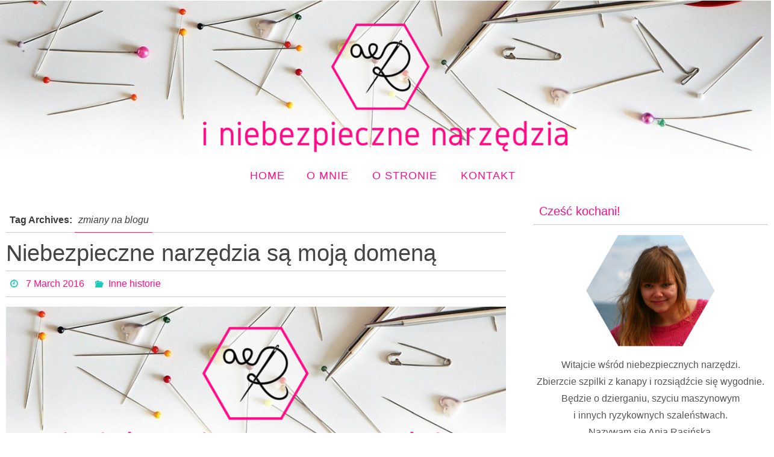

--- FILE ---
content_type: text/html; charset=UTF-8
request_url: http://niebezpiecznenarzedzia.pl/tag/zmiany-na-blogu/
body_size: 14227
content:
<!DOCTYPE html>
<html lang="en-US">
<head>
<meta name="viewport" content="width=device-width, user-scalable=no, initial-scale=1.0, minimum-scale=1.0, maximum-scale=1.0">
<meta http-equiv="Content-Type" content="text/html; charset=UTF-8" />
<link rel="profile" href="http://gmpg.org/xfn/11" />
<link rel="pingback" href="http://niebezpiecznenarzedzia.pl/xmlrpc.php" />
<link rel="shortcut icon" href="http://niebezpiecznenarzedzia.pl/wp-content/uploads/2016/02/aeR-blog-favi.png" /><link rel="apple-touch-icon" href="http://niebezpiecznenarzedzia.pl/wp-content/uploads/2016/02/aeR-blog-favi.png" /><title>zmiany na blogu &#8211; aeR i niebezpieczne narzędzia</title>
<link rel='dns-prefetch' href='//s0.wp.com' />
<link rel='dns-prefetch' href='//secure.gravatar.com' />
<link rel='dns-prefetch' href='//s.w.org' />
<link rel="alternate" type="application/rss+xml" title="aeR i niebezpieczne narzędzia &raquo; Feed" href="http://niebezpiecznenarzedzia.pl/feed/" />
<link rel="alternate" type="application/rss+xml" title="aeR i niebezpieczne narzędzia &raquo; Comments Feed" href="http://niebezpiecznenarzedzia.pl/comments/feed/" />
<link rel="alternate" type="application/rss+xml" title="aeR i niebezpieczne narzędzia &raquo; zmiany na blogu Tag Feed" href="http://niebezpiecznenarzedzia.pl/tag/zmiany-na-blogu/feed/" />
<!-- This site uses the Google Analytics by MonsterInsights plugin v7.10.0 - Using Analytics tracking - https://www.monsterinsights.com/ -->
<!-- Note: MonsterInsights is not currently configured on this site. The site owner needs to authenticate with Google Analytics in the MonsterInsights settings panel. -->
<!-- No UA code set -->
<!-- / Google Analytics by MonsterInsights -->
		<script type="text/javascript">
			window._wpemojiSettings = {"baseUrl":"https:\/\/s.w.org\/images\/core\/emoji\/11.2.0\/72x72\/","ext":".png","svgUrl":"https:\/\/s.w.org\/images\/core\/emoji\/11.2.0\/svg\/","svgExt":".svg","source":{"concatemoji":"http:\/\/niebezpiecznenarzedzia.pl\/wp-includes\/js\/wp-emoji-release.min.js?ver=5.1.21"}};
			!function(e,a,t){var n,r,o,i=a.createElement("canvas"),p=i.getContext&&i.getContext("2d");function s(e,t){var a=String.fromCharCode;p.clearRect(0,0,i.width,i.height),p.fillText(a.apply(this,e),0,0);e=i.toDataURL();return p.clearRect(0,0,i.width,i.height),p.fillText(a.apply(this,t),0,0),e===i.toDataURL()}function c(e){var t=a.createElement("script");t.src=e,t.defer=t.type="text/javascript",a.getElementsByTagName("head")[0].appendChild(t)}for(o=Array("flag","emoji"),t.supports={everything:!0,everythingExceptFlag:!0},r=0;r<o.length;r++)t.supports[o[r]]=function(e){if(!p||!p.fillText)return!1;switch(p.textBaseline="top",p.font="600 32px Arial",e){case"flag":return s([55356,56826,55356,56819],[55356,56826,8203,55356,56819])?!1:!s([55356,57332,56128,56423,56128,56418,56128,56421,56128,56430,56128,56423,56128,56447],[55356,57332,8203,56128,56423,8203,56128,56418,8203,56128,56421,8203,56128,56430,8203,56128,56423,8203,56128,56447]);case"emoji":return!s([55358,56760,9792,65039],[55358,56760,8203,9792,65039])}return!1}(o[r]),t.supports.everything=t.supports.everything&&t.supports[o[r]],"flag"!==o[r]&&(t.supports.everythingExceptFlag=t.supports.everythingExceptFlag&&t.supports[o[r]]);t.supports.everythingExceptFlag=t.supports.everythingExceptFlag&&!t.supports.flag,t.DOMReady=!1,t.readyCallback=function(){t.DOMReady=!0},t.supports.everything||(n=function(){t.readyCallback()},a.addEventListener?(a.addEventListener("DOMContentLoaded",n,!1),e.addEventListener("load",n,!1)):(e.attachEvent("onload",n),a.attachEvent("onreadystatechange",function(){"complete"===a.readyState&&t.readyCallback()})),(n=t.source||{}).concatemoji?c(n.concatemoji):n.wpemoji&&n.twemoji&&(c(n.twemoji),c(n.wpemoji)))}(window,document,window._wpemojiSettings);
		</script>
		<style type="text/css">
img.wp-smiley,
img.emoji {
	display: inline !important;
	border: none !important;
	box-shadow: none !important;
	height: 1em !important;
	width: 1em !important;
	margin: 0 .07em !important;
	vertical-align: -0.1em !important;
	background: none !important;
	padding: 0 !important;
}
</style>
	<link rel='stylesheet' id='wp-block-library-css'  href='http://niebezpiecznenarzedzia.pl/wp-includes/css/dist/block-library/style.min.css?ver=5.1.21' type='text/css' media='all' />
<link rel='stylesheet' id='nirvanas-fonts-css'  href='http://niebezpiecznenarzedzia.pl/wp-content/themes/nirvana/fonts/fontfaces.css?ver=1.2.3' type='text/css' media='all' />
<link rel='stylesheet' id='nirvanas-css'  href='http://niebezpiecznenarzedzia.pl/wp-content/themes/nirvana/style.css?ver=1.2.3' type='text/css' media='all' />
<link rel='stylesheet' id='jetpack_css-css'  href='http://niebezpiecznenarzedzia.pl/wp-content/plugins/jetpack/css/jetpack.css?ver=7.1.5' type='text/css' media='all' />
<script type='text/javascript' src='http://niebezpiecznenarzedzia.pl/wp-includes/js/jquery/jquery.js?ver=1.12.4'></script>
<script type='text/javascript' src='http://niebezpiecznenarzedzia.pl/wp-includes/js/jquery/jquery-migrate.min.js?ver=1.4.1'></script>
<link rel='https://api.w.org/' href='http://niebezpiecznenarzedzia.pl/wp-json/' />
<link rel="EditURI" type="application/rsd+xml" title="RSD" href="http://niebezpiecznenarzedzia.pl/xmlrpc.php?rsd" />
<link rel="wlwmanifest" type="application/wlwmanifest+xml" href="http://niebezpiecznenarzedzia.pl/wp-includes/wlwmanifest.xml" /> 
<meta name="generator" content="WordPress 5.1.21" />

<link rel='dns-prefetch' href='//v0.wordpress.com'/>
<link rel='dns-prefetch' href='//jetpack.wordpress.com'/>
<link rel='dns-prefetch' href='//s0.wp.com'/>
<link rel='dns-prefetch' href='//s1.wp.com'/>
<link rel='dns-prefetch' href='//s2.wp.com'/>
<link rel='dns-prefetch' href='//public-api.wordpress.com'/>
<link rel='dns-prefetch' href='//0.gravatar.com'/>
<link rel='dns-prefetch' href='//1.gravatar.com'/>
<link rel='dns-prefetch' href='//2.gravatar.com'/>
<style type='text/css'>img#wpstats{display:none}</style><style type="text/css">.broken_link, a.broken_link {
	text-decoration: line-through;
}</style><style type="text/css"> #header-container { width: 1300px;} #header-container, #access >.menu, #forbottom, #colophon, #footer-widget-area, #topbar-inner, .ppbox, #pp-afterslider #container, #breadcrumbs-box { max-width: 1300px; } #container.one-column { } #container.two-columns-right #secondary { width:400px; float:right; } #container.two-columns-right #content { width:810px; float:left; } /*fallback*/ #container.two-columns-right #content { width:calc(100% - 430px); float:left; } #container.two-columns-left #primary { width:400px; float:left; } #container.two-columns-left #content { width:810px; float:right; } /*fallback*/ #container.two-columns-left #content { width:-moz-calc(100% - 430px); float:right; width:-webkit-calc(100% - 430px); width:calc(100% - 430px); } #container.three-columns-right .sidey { width:200px; float:left; } #container.three-columns-right #primary { margin-left:30px; margin-right:30px; } #container.three-columns-right #content { width:780px; float:left; } /*fallback*/ #container.three-columns-right #content { width:-moz-calc(100% - 460px); float:left; width:-webkit-calc(100% - 460px); width:calc(100% - 460px);} #container.three-columns-left .sidey { width:200px; float:left; } #container.three-columns-left #secondary {margin-left:30px; margin-right:30px; } #container.three-columns-left #content { width:780px; float:right;} /*fallback*/ #container.three-columns-left #content { width:-moz-calc(100% - 460px); float:right; width:-webkit-calc(100% - 460px); width:calc(100% - 460px); } #container.three-columns-sided .sidey { width:200px; float:left; } #container.three-columns-sided #secondary { float:right; } #container.three-columns-sided #content { width:780px; float:right; /*fallback*/ width:-moz-calc(100% - 460px); float:right; width:-webkit-calc(100% - 460px); float:right; width:calc(100% - 460px); float:right; margin: 0 230px 0 -1240px; } body { font-family: Calibri, Arian, sans-serif; } #content h1.entry-title a, #content h2.entry-title a, #content h1.entry-title , #content h2.entry-title { font-family: inherit; } .widget-title, .widget-title a { line-height: normal; font-family: inherit; } .widget-container, .widget-container a { font-family: inherit; } .entry-content h1, .entry-content h2, .entry-content h3, .entry-content h4, .entry-content h5, .entry-content h6, #comments #reply-title, .nivo-caption h2, #front-text1 h1, #front-text2 h1, h3.column-header-image { font-family: inherit; } #site-title span a { font-family: inherit; } #access ul li a, #access ul li a span { font-family: inherit; } body { color: #3A3B3D; background-color: #FFFFFF } a { color: #ff0c88; } a:hover,.entry-meta span a:hover, .comments-link a:hover, body.coldisplay2 #front-columns a:active { color: #1EC8BB; } a:active {background-color:#CCCCCC; color:#FFFFFF; } .entry-meta a:hover, .widget-container a:hover, .footer2 a:hover { border-bottom-color: #CCCCCC; } .sticky h2.entry-title a {background-color:#ff0c88; color:#FFFFFF;} #header { background-color: ; } #site-title span a { color:#1EC8BB; } #site-description { color:#666666; } .socials a:hover .socials-hover { background-color: #1EC8BB; } .socials-hover { background-color: #ADBF2D; } /* Main menu top level */ #access a, #nav-toggle span { color: #ff0c88; } #access, #nav-toggle, #access ul li {background-color: #ffff; } #access > .menu > ul > li > a > span { } #access ul li:hover {background-color: #1EC8BB; color:#FFFFFF; } #access ul > li.current_page_item , #access ul > li.current-menu-item , #access ul > li.current_page_ancestor , #access ul > li.current-menu-ancestor { background-color: ; } /* Main menu Submenus */ #access ul ul li, #access ul ul { background-color:#1EC8BB; } #access ul ul li a {color:#FFFFFF} #access ul ul li:hover {background:#2cd6c9} #breadcrumbs {background:#f5f5f5} #access ul ul li.current_page_item, #access ul ul li.current-menu-item, #access ul ul li.current_page_ancestor , #access ul ul li.current-menu-ancestor { background-color:#2cd6c9; } #topbar { background-color: #FFFFFF;border-bottom-color:#ebebeb; } .menu-header-search #searchform {background: #F7F7F7;} .topmenu ul li a, .search-icon:before { color: #999999; } .topmenu ul li a:hover { color: #FFFFFF; background-color: #ff0c88; } .search-icon:hover:before { color: #ff0c88; } #main { background-color: #FFFFFF; } #author-info, #entry-author-info, .page-title { border-color: #CCCCCC; } .page-title-text {border-color: #CCCCCC; } .page-title span {border-color: #ff0c88; } #entry-author-info #author-avatar, #author-info #author-avatar { border-color: #CCCCCC; } .avatar-container:before {background-color:#CCCCCC;} .sidey .widget-container { color: #555555; background-color: ; } .sidey .widget-title { color: #ff0c88; background-color: ;border-color:#CCCCCC;} .sidey .widget-container a {color:#1EC8BB;} .sidey .widget-container a:hover {color:#ff0c88;} .widget-title span {border-color:#CCCCCC;} .entry-content h1, .entry-content h2, .entry-content h3, .entry-content h4, .entry-content h5, .entry-content h6 { color: #444444; } .entry-title, .entry-title a { color: #444444; } .entry-title a:hover { color: #000000; } #content span.entry-format { color: #CCCCCC; } #footer { color: #999999; background-color: #fffff; } #footer2 { color: #999999; background-color: #F5F5F5; } #sfooter-full { background-color: #f0f0f0; } .footermenu ul li { border-color: #ffffff; } .footermenu ul li:hover { border-color: #ffffff; } #footer a { color: #1EC8BB; } #footer a:hover { color: #ff0c88; } #footer2 a, .footermenu ul li:after { color: ; } #footer2 a:hover { color: ; } #footer .widget-container { color: #555555; background-color: ; } #footer .widget-title { color: #ff0c88; background-color: ;border-color:#CCCCCC;} a.continue-reading-link { color:#ff0c88; border-color:#ff0c88; } a.continue-reading-link:hover { background-color:#ff0c88 !important; color:#FFFFFF !important; } #cryout_ajax_more_trigger {border:1px solid #CCCCCC; } #cryout_ajax_more_trigger:hover {background-color:#F7F7F7;} a.continue-reading-link i.icon-right-dir {color:#ff0c88} a.continue-reading-link:hover i.icon-right-dir {color:#FFFFFF} .page-link a, .page-link > span > em {border-color:#CCCCCC} .columnmore a {background:#CCCCCC;color:#F7F7F7} .columnmore a:hover {background:#ff0c88;} .file, .button, #respond .form-submit input#submit, input[type=submit], input[type=reset] { background-color: #FFFFFF; border-color: #CCCCCC; box-shadow: 0 -10px 10px 0 #F7F7F7 inset; } .file:hover, .button:hover, #respond .form-submit input#submit:hover { background-color: #F7F7F7; } .entry-content tr th, .entry-content thead th { color: #444444; } #content tr th { background-color: #ff0c88;color:#FFFFFF; } #content tr.even { background-color: #F7F7F7; } hr { background-color: #CCCCCC; } input[type="text"], input[type="password"], input[type="email"], input[type="file"], textarea, select, input[type="color"],input[type="date"],input[type="datetime"],input[type="datetime-local"],input[type="month"],input[type="number"],input[type="range"], input[type="search"],input[type="tel"],input[type="time"],input[type="url"],input[type="week"] { /*background-color: #F7F7F7;*/ border-color: #CCCCCC #CCCCCC #CCCCCC #CCCCCC; color: #3A3B3D; } input[type="submit"], input[type="reset"] { color: #3A3B3D; background-color: #FFFFFF; border-color: #CCCCCC; box-shadow: 0 -10px 10px 0 #F7F7F7 inset; } input[type="text"]:hover, input[type="password"]:hover, input[type="email"]:hover, textarea:hover, input[type="color"]:hover, input[type="date"]:hover, input[type="datetime"]:hover, input[type="datetime-local"]:hover, input[type="month"]:hover, input[type="number"]:hover, input[type="range"]:hover, input[type="search"]:hover, input[type="tel"]:hover, input[type="time"]:hover, input[type="url"]:hover, input[type="week"]:hover { background-color: rgba(247,247,247,0.4); } .entry-content code {background-color:#F7F7F7; border-color: rgba(255,12,136,0.1);} .entry-content pre { border-color: #CCCCCC;} abbr, acronym { border-color: #3A3B3D; } .comment-meta a { color: #999999; } #respond .form-allowed-tags { color: #999999; } .reply a{ border-color: #CCCCCC; } .reply a:hover {color: #ff0c88; } .entry-meta {border-color:#CCCCCC;} .entry-meta .icon-metas:before {color:#1EC8BB;} .entry-meta span a, .comments-link a {color:;} .entry-meta span a:hover, .comments-link a:hover {color:;} .entry-meta span, .entry-utility span, .footer-tags {color:#999999;} .nav-next a:hover, .nav-previous a:hover {background:#ff0c88;color:#FFFFFF;} .pagination { border-color:#ededed;} .pagination a:hover { background: #CCCCCC;color: #FFFFFF ;} h3#comments-title {border-color:#CCCCCC} h3#comments-title span {background: #ff0c88;color: #FFFFFF ;} .comment-details {border-color:#CCCCCC} #searchform input[type="text"] {color:#999999;} #searchform:after {background-color:#CCCCCC;} #searchform:hover:after {background-color:#ff0c88;} #searchsubmit {color:#F7F7F7} li.menu-main-search #searchform #s {background-color:#FFFFFF;} li.menu-main-search #searchsubmit {color:#999999;} .caption-accented .wp-caption { background-color:rgba(255,12,136,0.8)); color:#FFFFFF} .nirvana-image-one .entry-content img[class*='align'],.nirvana-image-one .entry-summary img[class*='align'], .nirvana-image-two .entry-content img[class*='align'],.nirvana-image-two .entry-summary img[class*='align'] { border-color:#ff0c88;} #content p, #content ul, #content ol, #content, .ppbox { text-align:Default ; } #content p, #content ul, #content ol, .widget-container, .widget-container a, table, table td, .ppbox , .navigation, #content dt, #content dd, #content { font-size:16px;line-height:1.8em; word-spacing:Default; letter-spacing:Default; } #content h1.entry-title, #content h2.entry-title { font-size:38px ;} .widget-title, .widget-title a { font-size:20px ;} .widget-container, .widget-container a { font-size:16px ;} #content .entry-content h1, #pp-afterslider h1 { font-size: 42px;} #content .entry-content h2, #pp-afterslider h2 { font-size: 36px;} #content .entry-content h3, #pp-afterslider h3 { font-size: 31px;} #content .entry-content h4, #pp-afterslider h4 { font-size: 26px;} #content .entry-content h5, #pp-afterslider h5 { font-size: 21px;} #content .entry-content h6, #pp-afterslider h6 { font-size: 16px;} #site-title span a { font-size:40px ;} #access ul li a { font-size:18px ;} #access ul ul ul a {font-size:16px;} .nocomments, .nocomments2 {display:none;} #header-container > div { margin:35px 0 0 0px;} #content p, #content ul, #content ol, #content dd, #content pre, #content hr { margin-bottom: 1.0em; } article footer.entry-meta {display:none;} #toTop:hover .icon-back2top:before {color:#CCCCCC;} #main {margin-top:5px; } #forbottom {padding-left: 0px; padding-right: 0px;} #header-widget-area { width: 33%; } #branding { height:300px; } @media (max-width: 1920px) {#branding, #bg_image { height:auto; max-width:100%; min-height:inherit !important; } } </style> 
<style type="text/css">/* Nirvana Custom CSS */</style>
<link rel="icon" href="http://niebezpiecznenarzedzia.pl/wp-content/uploads/2016/03/cropped-aeR_-32x32.jpg" sizes="32x32" />
<link rel="icon" href="http://niebezpiecznenarzedzia.pl/wp-content/uploads/2016/03/cropped-aeR_-192x192.jpg" sizes="192x192" />
<link rel="apple-touch-icon-precomposed" href="http://niebezpiecznenarzedzia.pl/wp-content/uploads/2016/03/cropped-aeR_-180x180.jpg" />
<meta name="msapplication-TileImage" content="http://niebezpiecznenarzedzia.pl/wp-content/uploads/2016/03/cropped-aeR_-270x270.jpg" />
<!--[if lt IE 9]>
<script>
document.createElement('header');
document.createElement('nav');
document.createElement('section');
document.createElement('article');
document.createElement('aside');
document.createElement('footer');
</script>
<![endif]-->
<script type="text/javascript">
function makeDoubleDelegate(function1, function2) {
    return function() { if (function1) function1(); if (function2) function2(); }
}
function nirvana_onload() {
 jQuery(".entry-content").fitVids(); };
window.onload = makeDoubleDelegate(window.onload, nirvana_onload );
jQuery(document).ready(function(){
 nirvana_mobilemenu_init(); });
</script>
			<style type="text/css" id="wp-custom-css">
				/*
Welcome to Custom CSS!

To learn how this works, see http://wp.me/PEmnE-Bt
*/
div.sharedaddy  h3.sd-title {
	font-weight: 300;
	font-size: 9px;
	color: #FF0C88;
	line-height: 1.5em;
}

#jp-relatedposts h3.jp-relatedposts-headline {
	font-size: 30px;
	font-weight: lighter;
	color: #FF0C88;
}

h3#reply-title {
	margin: 0;
	padding: 0;
	line-height: 2em;
	font-weight: 300;
	color: #FF0C88;
}			</style>
		</head>
<body class="archive tag tag-zmiany-na-blogu tag-106 nirvana-image-none caption-simple nirvana-menu-center">


<div id="wrapper" class="hfeed">
<div id="topbar" ><div id="topbar-inner">  </div></div>

<div id="header-full">
	<header id="header">
		<div id="masthead">
					<div id="branding" role="banner" >
				<img id="bg_image" alt="" title="" src="http://niebezpiecznenarzedzia.pl/wp-content/uploads/2016/03/cropped-niebezpiecznenarzedzia-1.png"  /><div id="header-container">
<a href="http://niebezpiecznenarzedzia.pl/" id="linky"></a></div>								<div style="clear:both;"></div>
			</div><!-- #branding -->
			<a id="nav-toggle"><span>&nbsp;</span></a>
			<nav id="access" role="navigation">
				<div class="skip-link screen-reader-text"><a href="#content" title="Skip to content">Skip to content</a></div>
<div id="prime_nav" class="menu"><ul>
<li ><a href="http://niebezpiecznenarzedzia.pl/"><span>Home</span></a></li><li class="page_item page-item-2"><a href="http://niebezpiecznenarzedzia.pl/o-mnie/"><span>o mnie</span></a></li>
<li class="page_item page-item-17"><a href="http://niebezpiecznenarzedzia.pl/o-stronie/"><span>o stronie</span></a></li>
<li class="page_item page-item-2847"><a href="http://niebezpiecznenarzedzia.pl/kontakt/"><span>kontakt</span></a></li>
</ul></div>
			</nav><!-- #access -->
			
			
		</div><!-- #masthead -->
	</header><!-- #header -->
</div><!-- #header-full -->

<div style="clear:both;height:0;"> </div>

<div id="main">
		<div id="toTop"><i class="icon-back2top"></i> </div>	<div  id="forbottom" >
		
		<div style="clear:both;"> </div>
		<section id="container" class="two-columns-right">
	
			<div id="content" role="main">
						
			
				<header class="page-header">
					<h1 class="page-title"><div class="page-title-text">Tag Archives: <span>zmiany na blogu</span></div></h1>

									</header>

								
						<article id="post-3759" class="indexed post-3759 post type-post status-publish format-image has-post-thumbnail hentry category-inne-historie tag-blogowanie tag-zmiany-na-blogu post_format-post-format-image">
		<header class="entry-header">
				<h2 class="entry-title"><span class="entry-format"><i class="icon-image" title="Image"></i></span><a href="http://niebezpiecznenarzedzia.pl/moja-domena/" title="Permalink to Niebezpieczne narzędzia są moją domeną" rel="bookmark">Niebezpieczne narzędzia są moją domeną</a></h2>
						<div class="entry-meta">
				<span class="onDate date updated"><i class="icon-time icon-metas" title="Date"></i>
					<a href="http://niebezpiecznenarzedzia.pl/moja-domena/" rel="bookmark">7 March 2016</a></span><span class="bl_categ"><i class="icon-folder-open icon-metas" title="Categories"></i><a href="http://niebezpiecznenarzedzia.pl/category/inne-historie/" rel="tag">Inne historie</a></span> 			</div><!-- .entry-meta -->	
		</header><!-- .entry-header -->
		<div class="entry-content">
			<p><img data-attachment-id="3760" data-permalink="http://niebezpiecznenarzedzia.pl/moja-domena/nn_premiera0/" data-orig-file="http://niebezpiecznenarzedzia.pl/wp-content/uploads/2016/03/nn_premiera0.png" data-orig-size="900,300" data-comments-opened="1" data-image-meta="{&quot;aperture&quot;:&quot;0&quot;,&quot;credit&quot;:&quot;&quot;,&quot;camera&quot;:&quot;&quot;,&quot;caption&quot;:&quot;&quot;,&quot;created_timestamp&quot;:&quot;0&quot;,&quot;copyright&quot;:&quot;&quot;,&quot;focal_length&quot;:&quot;0&quot;,&quot;iso&quot;:&quot;0&quot;,&quot;shutter_speed&quot;:&quot;0&quot;,&quot;title&quot;:&quot;&quot;,&quot;orientation&quot;:&quot;0&quot;}" data-image-title="Premiera" data-image-description="&lt;p&gt;Premiera&lt;/p&gt;
" data-medium-file="http://niebezpiecznenarzedzia.pl/wp-content/uploads/2016/03/nn_premiera0-300x100.png" data-large-file="http://niebezpiecznenarzedzia.pl/wp-content/uploads/2016/03/nn_premiera0.png" class="size-full wp-image-3760 alignnone" src="http://niebezpiecznenarzedzia.pl/wp-content/uploads/2016/03/nn_premiera0.png" alt="Premiera" width="900" height="300" srcset="http://niebezpiecznenarzedzia.pl/wp-content/uploads/2016/03/nn_premiera0.png 900w, http://niebezpiecznenarzedzia.pl/wp-content/uploads/2016/03/nn_premiera0-300x100.png 300w, http://niebezpiecznenarzedzia.pl/wp-content/uploads/2016/03/nn_premiera0-768x256.png 768w, http://niebezpiecznenarzedzia.pl/wp-content/uploads/2016/03/nn_premiera0-150x50.png 150w" sizes="(max-width: 900px) 100vw, 900px" /></p>
<p style="text-align: right;"><em>Wygląda bardzo fajnie. Nowocześniej.<br />
</em>Kasia</p>
<p style="text-align: right;"><em>Naprawdę ślicznie wygląda w tym nowym miejscu. Profeska!<br />
</em>Asia</p>
<p style="text-align: right;"><em>Wow, super!<br />
</em>Marta</p>
<p style="text-align: right;"><em>Nie mogę już na niego patrzeć. Chcę się spotykać z innymi blogami. </em><br />
Luby</p>
<p style="text-align: justify;">Tak moi pierwsi recenzenci wypowiadali się o &#8220;nowym&#8221; blogu. Wy pewnie teraz rozglądacie się ze zdziwieniem, bo niby ciut podobnie, ale jakby inaczej. I coś mi się z nazwą porobiło i w ogóle jakoś dziko, ale dobrze dziko. Cóż, nie po drodze mi było ze starą platformą. I z tym na siłę dodanym do aeR &#8220;made&#8221; było mi dość słabo. Ci z was, którzy śledzą bloga od początku wiedzą, że jego historia jest dosyć pogmatwana (w skróconej wersji możecie poczytać o tym w zakładce &#8220;<a href="http://niebezpiecznenarzedzia.pl/o-stronie/">O stronie</a>&#8220;). Już kilka lat działałam jako &#8220;aeR made&#8221; na blogspocie, ale nie pasowało mi to strasznie, krzywiłam się widząc nagłówek, a w głowie siedziała natrętna myśl, by wziąć się w garść i coś z tym wreszcie zrobić. Serce się rwało ku czemuś innemu i w końcu się wyrwało. Ku Wordpressowi i nowiutkiej błyszczącej domenie.</p>
<p style="text-align: center;">Przed wami</p>
<h2 style="text-align: center;">aeR i niebezpieczne narzędzia</h2>
<h2 style="text-align: center;">✂</h2>
<p>&nbsp;</p>
<p style="text-align: justify;"> <a href="http://niebezpiecznenarzedzia.pl/moja-domena/#more-3759" class="continue-reading-link">Czytaj dalej&#8230;</a></p>
					</div><!-- .entry-content -->
		<footer class="entry-meta">
					</footer>
	</article><!-- #post-3759 -->

					
	<article id="post-123" class="post-123 post type-post status-publish format-standard hentry category-inne-historie tag-blogowanie tag-zmiany-na-blogu">
				
		<header class="entry-header">			
			<h2 class="entry-title">
				<a href="http://niebezpiecznenarzedzia.pl/post-graniczny-przeprowadzkowy/" title="Permalink to Post graniczny, przeprowadzkowy" rel="bookmark">Post graniczny, przeprowadzkowy</a>
			</h2>
						<div class="entry-meta">
				<span class="onDate date updated"><i class="icon-time icon-metas" title="Date"></i>
					<a href="http://niebezpiecznenarzedzia.pl/post-graniczny-przeprowadzkowy/" rel="bookmark">22 January 2013</a></span><span class="bl_categ"><i class="icon-folder-open icon-metas" title="Categories"></i><a href="http://niebezpiecznenarzedzia.pl/category/inne-historie/" rel="tag">Inne historie</a></span> 			</div><!-- .entry-meta -->	
		</header><!-- .entry-header -->
		
						
												<div class="entry-summary">
												<p>Moi wierni czytelnicy i wy wszyscy, którzy pierwszy raz tutaj zaglądacie, Jeśli czytacie te słowa to znaczy, że mój mały projekt rękodzielniczy znalazł nowy dom. Z dniem 22 stycznia 2013 roku oficjalnie przenoszę się z Posterousa na Blogspota. Czy była to dobra decyzja przekonam się pewnie dopiero za jakiś czas.…</p>
<p> <a class="continue-reading-link" href="http://niebezpiecznenarzedzia.pl/post-graniczny-przeprowadzkowy/"><span>Czytaj dalej&#8230;</span><i class="icon-right-dir"></i></a></p>
						</div><!-- .entry-summary -->
									
		
		<footer class="entry-meta">
					</footer>
	</article><!-- #post-123 -->
	
	

					
	<article id="post-149" class="post-149 post type-post status-publish format-standard hentry category-inne-historie tag-blogowanie tag-proces-tworczy tag-zakupy tag-zmiany-na-blogu">
				
		<header class="entry-header">			
			<h2 class="entry-title">
				<a href="http://niebezpiecznenarzedzia.pl/zakupy-w-stanie-zawieszenia-i-abw/" title="Permalink to Zakupy w stanie zawieszenia i ABW" rel="bookmark">Zakupy w stanie zawieszenia i ABW</a>
			</h2>
						<div class="entry-meta">
				<span class="onDate date updated"><i class="icon-time icon-metas" title="Date"></i>
					<a href="http://niebezpiecznenarzedzia.pl/zakupy-w-stanie-zawieszenia-i-abw/" rel="bookmark">5 November 2011</a></span><span class="bl_categ"><i class="icon-folder-open icon-metas" title="Categories"></i><a href="http://niebezpiecznenarzedzia.pl/category/inne-historie/" rel="tag">Inne historie</a></span> 			</div><!-- .entry-meta -->	
		</header><!-- .entry-header -->
		
						
												<div class="entry-summary">
												<p>Nie wiem skąd u mnie ostatnio taka płodność we wrzucaniu postów. Podejrzewam, że może to mieć coś wspólnego z faktem, że tak strasznie nie chce mi się pakować na jutrzejszy wypad do Krakowa. Wyjazd cieszy, ale konieczność wrzucenia wszystkiego do torby znacznie mniej. 😉 Uciekając przed tą czynnością poszłam do…</p>
<p> <a class="continue-reading-link" href="http://niebezpiecznenarzedzia.pl/zakupy-w-stanie-zawieszenia-i-abw/"><span>Czytaj dalej&#8230;</span><i class="icon-right-dir"></i></a></p>
						</div><!-- .entry-summary -->
									
		
		<footer class="entry-meta">
					</footer>
	</article><!-- #post-149 -->
	
	

					
	<article id="post-153" class="post-153 post type-post status-publish format-standard hentry category-inne-historie tag-zmiany-na-blogu">
				
		<header class="entry-header">			
			<h2 class="entry-title">
				<a href="http://niebezpiecznenarzedzia.pl/jedna-tajemnica-i-spory-rabek-drugiej/" title="Permalink to Jedna tajemnica i spory rąbek drugiej" rel="bookmark">Jedna tajemnica i spory rąbek drugiej</a>
			</h2>
						<div class="entry-meta">
				<span class="onDate date updated"><i class="icon-time icon-metas" title="Date"></i>
					<a href="http://niebezpiecznenarzedzia.pl/jedna-tajemnica-i-spory-rabek-drugiej/" rel="bookmark">25 August 2011</a></span><span class="bl_categ"><i class="icon-folder-open icon-metas" title="Categories"></i><a href="http://niebezpiecznenarzedzia.pl/category/inne-historie/" rel="tag">Inne historie</a></span> 			</div><!-- .entry-meta -->	
		</header><!-- .entry-header -->
		
						
												<div class="entry-summary">
												<p>Tajny Projekt, jak sama nazwa wskazuje, ma to do siebie, że nie mogę Wam go jeszcze pokazać, ale mam nadzieję, że za jakiś czas ujrzy światło dzienne. 😉 Długo to trwało, ale skończyłam i jestem nawet zadowolona. Mam nadzieję, że obdarowana też będzie*. :] Z logiem walczę jeszcze dłużej niż…</p>
<p> <a class="continue-reading-link" href="http://niebezpiecznenarzedzia.pl/jedna-tajemnica-i-spory-rabek-drugiej/"><span>Czytaj dalej&#8230;</span><i class="icon-right-dir"></i></a></p>
						</div><!-- .entry-summary -->
									
		
		<footer class="entry-meta">
					</footer>
	</article><!-- #post-153 -->
	
	

					
	<article id="post-165" class="post-165 post type-post status-publish format-standard hentry category-inne-historie tag-blogowanie tag-zmiany-na-blogu">
				
		<header class="entry-header">			
			<h2 class="entry-title">
				<a href="http://niebezpiecznenarzedzia.pl/logologologo/" title="Permalink to Logologologo&#8230;" rel="bookmark">Logologologo&#8230;</a>
			</h2>
						<div class="entry-meta">
				<span class="onDate date updated"><i class="icon-time icon-metas" title="Date"></i>
					<a href="http://niebezpiecznenarzedzia.pl/logologologo/" rel="bookmark">21 April 2011</a></span><span class="bl_categ"><i class="icon-folder-open icon-metas" title="Categories"></i><a href="http://niebezpiecznenarzedzia.pl/category/inne-historie/" rel="tag">Inne historie</a></span> 			</div><!-- .entry-meta -->	
		</header><!-- .entry-header -->
		
						
												<div class="entry-summary">
												<p>Suszyłam paznokcie i nie bardzo wiedziałam co ze sobą zrobić, więc za pomocą palca wskazującego i kciuka prawej ręki oraz touchpada postanowiłam wygenerować dla Was w Paint&#8217;ie logo dla aeR made. Wcześniej istniało tylko na papierze i postanowiłam wreszcie coś z tym zrobić. Nie jestem grafikiem i przyznam, że nawet…</p>
<p> <a class="continue-reading-link" href="http://niebezpiecznenarzedzia.pl/logologologo/"><span>Czytaj dalej&#8230;</span><i class="icon-right-dir"></i></a></p>
						</div><!-- .entry-summary -->
									
		
		<footer class="entry-meta">
					</footer>
	</article><!-- #post-165 -->
	
	
<div class='pagination_container'><nav class='pagination'><span class='current'>1</span><a href='http://niebezpiecznenarzedzia.pl/tag/zmiany-na-blogu/page/2/' class='inactive' >2</a></nav></div>

						
						</div><!-- #content -->
			<div id="secondary" class="widget-area sidey" role="complementary">
		
			<ul class="xoxo">
								<li id="text-2" class="widget-container widget_text"><h3 class="widget-title"><span>Cześć kochani!</span></h3>			<div class="textwidget"><center> <img src="http://niebezpiecznenarzedzia.pl/wp-content/uploads/2016/03/profilowe_aeR_niebezpieczne-narzedzia.png" height=200px alt=\"aeR\"></br>
Witajcie wśród niebezpiecznych narzędzi.<br/>
Zbierzcie szpilki z kanapy i rozsiądźcie się wygodnie. <br/>
Będzie o dzierganiu, szyciu maszynowym </br> 
i innych ryzykownych szaleństwach. </br>
Nazywam się Ania Rasińska, </br>
i jestem robótkoholiczką.  </br>
Pokochacie tego bloga!</center></div>
		</li><li id="text-3" class="widget-container widget_text">			<div class="textwidget"><img src="http://niebezpiecznenarzedzia.pl/wp-content/uploads/2016/03/aeR-loga.png" alt="" usemap="#Map" />
<map name="Map" id="Map">
    <area alt="Facebook" href="https://www.facebook.com/aeRmade/" shape="poly" coords="81,97,101,91,116,78,124,64,128,48,124,36,119,19,112,12,95,3,83,0,68,3,56,6,44,12,35,26,31,37,30,48,32,61,38,76,50,85,60,92" />
    <area alt="google+" href="https://plus.google.com/101346771593646212060/posts" shape="poly" coords="139,50,140,33,148,16,162,7,175,1,199,1,211,6,226,18,234,37,236,53,229,73,219,88,201,92,187,96,171,93,160,88,148,77,142,64" />
    <area alt="Instagram" href="https://www.instagram.com/dangerous_tools/" shape="poly" coords="262,13,279,2,293,0,315,3,328,7,335,16,341,25,348,36,348,44,348,58,343,68,335,79,322,89,311,93,297,93,287,93,274,88,264,78,259,68,253,56,254,36,256,28" />
    <area alt="Ravelry" href="https://www.ravelry.com" shape="poly" coords="43,194,58,198,73,202,91,204,104,197,113,188,121,179,127,163,127,145,121,129,114,118,105,110,90,106,75,105,55,105,43,118,34,131,29,140,28,148,21,141,12,140,12,146,20,159,26,169,31,183,34,190" />
    <area alt="Polskie Handmade" href="http://polskiehandmade.blogspot.com/" shape="poly" coords="148,176,144,155,147,134,154,118,167,113,181,109,194,109,207,109,221,118,232,133,234,147,234,162,235,177,232,186,225,191,213,197,203,200,192,202,178,199,165,198,159,193,152,185" />
    <area alt="Art Bomber Warsaw" href="http://artbomberswaw.blogspot.com/" shape="poly" coords="347,161,345,145,345,138,354,144,361,152,367,154,379,155,391,153,397,142,399,127,393,114,381,109,368,107,356,107,346,117,338,127,330,119,322,113,311,109,298,107,283,108,267,117,256,129,250,144,251,158,254,170,261,185,274,196,287,201,303,204,321,197,333,187" />
</map></div>
		</li><li id="categories-2" class="widget-container widget_categories"><h3 class="widget-title"><span>To o czym chcesz poczytać?</span></h3>		<ul>
				<li class="cat-item cat-item-100"><a href="http://niebezpiecznenarzedzia.pl/category/dzierganie-na-drutach/" >Dzierganie na drutach</a>
</li>
	<li class="cat-item cat-item-103"><a href="http://niebezpiecznenarzedzia.pl/category/events/" >Eventy / konkursy</a>
</li>
	<li class="cat-item cat-item-104"><a href="http://niebezpiecznenarzedzia.pl/category/inne-historie/" >Inne historie</a>
</li>
	<li class="cat-item cat-item-172"><a href="http://niebezpiecznenarzedzia.pl/category/podrecznik-kreatywny/" >Podręcznik kreatywny</a>
</li>
	<li class="cat-item cat-item-102"><a href="http://niebezpiecznenarzedzia.pl/category/szycie/" >Szycie</a>
</li>
	<li class="cat-item cat-item-101"><a href="http://niebezpiecznenarzedzia.pl/category/szydelkowanie/" >Szydełkowanie</a>
</li>
	<li class="cat-item cat-item-137"><a href="http://niebezpiecznenarzedzia.pl/category/warsztat-narzedzia/" >Warsztat i narzędzia</a>
</li>
		</ul>
			</li><li id="search-2" class="widget-container widget_search"><h3 class="widget-title"><span>Poszukaj igły w stogu siana</span></h3> 
<form method="get" id="searchform" action="http://niebezpiecznenarzedzia.pl/">
<input type="text" value="Search" name="s" id="s"
	onblur="if (this.value == '') {this.value = 'Search';}"
	onfocus="if (this.value == 'Search') {this.value = '';}" />
<input type="submit" id="searchsubmit" value="&#xe816;" />
</form></li><li id="archives-2" class="widget-container widget_archive"><h3 class="widget-title"><span>&#8230; albo zajrzyj do kuferka z archiwami</span></h3>		<label class="screen-reader-text" for="archives-dropdown-2">&#8230; albo zajrzyj do kuferka z archiwami</label>
		<select id="archives-dropdown-2" name="archive-dropdown" onchange='document.location.href=this.options[this.selectedIndex].value;'>
			
			<option value="">Select Month</option>
				<option value='http://niebezpiecznenarzedzia.pl/2016/09/'> September 2016 &nbsp;(1)</option>
	<option value='http://niebezpiecznenarzedzia.pl/2016/08/'> August 2016 &nbsp;(1)</option>
	<option value='http://niebezpiecznenarzedzia.pl/2016/06/'> June 2016 &nbsp;(1)</option>
	<option value='http://niebezpiecznenarzedzia.pl/2016/04/'> April 2016 &nbsp;(1)</option>
	<option value='http://niebezpiecznenarzedzia.pl/2016/03/'> March 2016 &nbsp;(5)</option>
	<option value='http://niebezpiecznenarzedzia.pl/2016/02/'> February 2016 &nbsp;(2)</option>
	<option value='http://niebezpiecznenarzedzia.pl/2016/01/'> January 2016 &nbsp;(4)</option>
	<option value='http://niebezpiecznenarzedzia.pl/2015/11/'> November 2015 &nbsp;(1)</option>
	<option value='http://niebezpiecznenarzedzia.pl/2015/06/'> June 2015 &nbsp;(1)</option>
	<option value='http://niebezpiecznenarzedzia.pl/2015/02/'> February 2015 &nbsp;(1)</option>
	<option value='http://niebezpiecznenarzedzia.pl/2015/01/'> January 2015 &nbsp;(1)</option>
	<option value='http://niebezpiecznenarzedzia.pl/2014/10/'> October 2014 &nbsp;(3)</option>
	<option value='http://niebezpiecznenarzedzia.pl/2014/09/'> September 2014 &nbsp;(3)</option>
	<option value='http://niebezpiecznenarzedzia.pl/2014/08/'> August 2014 &nbsp;(2)</option>
	<option value='http://niebezpiecznenarzedzia.pl/2014/07/'> July 2014 &nbsp;(1)</option>
	<option value='http://niebezpiecznenarzedzia.pl/2014/06/'> June 2014 &nbsp;(1)</option>
	<option value='http://niebezpiecznenarzedzia.pl/2014/03/'> March 2014 &nbsp;(1)</option>
	<option value='http://niebezpiecznenarzedzia.pl/2014/02/'> February 2014 &nbsp;(1)</option>
	<option value='http://niebezpiecznenarzedzia.pl/2014/01/'> January 2014 &nbsp;(1)</option>
	<option value='http://niebezpiecznenarzedzia.pl/2013/12/'> December 2013 &nbsp;(3)</option>
	<option value='http://niebezpiecznenarzedzia.pl/2013/11/'> November 2013 &nbsp;(3)</option>
	<option value='http://niebezpiecznenarzedzia.pl/2013/10/'> October 2013 &nbsp;(2)</option>
	<option value='http://niebezpiecznenarzedzia.pl/2013/09/'> September 2013 &nbsp;(5)</option>
	<option value='http://niebezpiecznenarzedzia.pl/2013/08/'> August 2013 &nbsp;(4)</option>
	<option value='http://niebezpiecznenarzedzia.pl/2013/07/'> July 2013 &nbsp;(2)</option>
	<option value='http://niebezpiecznenarzedzia.pl/2013/06/'> June 2013 &nbsp;(7)</option>
	<option value='http://niebezpiecznenarzedzia.pl/2013/05/'> May 2013 &nbsp;(7)</option>
	<option value='http://niebezpiecznenarzedzia.pl/2013/04/'> April 2013 &nbsp;(10)</option>
	<option value='http://niebezpiecznenarzedzia.pl/2013/03/'> March 2013 &nbsp;(9)</option>
	<option value='http://niebezpiecznenarzedzia.pl/2013/02/'> February 2013 &nbsp;(11)</option>
	<option value='http://niebezpiecznenarzedzia.pl/2013/01/'> January 2013 &nbsp;(8)</option>
	<option value='http://niebezpiecznenarzedzia.pl/2012/12/'> December 2012 &nbsp;(4)</option>
	<option value='http://niebezpiecznenarzedzia.pl/2012/10/'> October 2012 &nbsp;(4)</option>
	<option value='http://niebezpiecznenarzedzia.pl/2012/09/'> September 2012 &nbsp;(3)</option>
	<option value='http://niebezpiecznenarzedzia.pl/2012/08/'> August 2012 &nbsp;(2)</option>
	<option value='http://niebezpiecznenarzedzia.pl/2012/07/'> July 2012 &nbsp;(1)</option>
	<option value='http://niebezpiecznenarzedzia.pl/2012/06/'> June 2012 &nbsp;(1)</option>
	<option value='http://niebezpiecznenarzedzia.pl/2012/05/'> May 2012 &nbsp;(1)</option>
	<option value='http://niebezpiecznenarzedzia.pl/2012/04/'> April 2012 &nbsp;(3)</option>
	<option value='http://niebezpiecznenarzedzia.pl/2012/02/'> February 2012 &nbsp;(1)</option>
	<option value='http://niebezpiecznenarzedzia.pl/2012/01/'> January 2012 &nbsp;(1)</option>
	<option value='http://niebezpiecznenarzedzia.pl/2011/12/'> December 2011 &nbsp;(4)</option>
	<option value='http://niebezpiecznenarzedzia.pl/2011/11/'> November 2011 &nbsp;(3)</option>
	<option value='http://niebezpiecznenarzedzia.pl/2011/08/'> August 2011 &nbsp;(5)</option>
	<option value='http://niebezpiecznenarzedzia.pl/2011/07/'> July 2011 &nbsp;(2)</option>
	<option value='http://niebezpiecznenarzedzia.pl/2011/06/'> June 2011 &nbsp;(1)</option>
	<option value='http://niebezpiecznenarzedzia.pl/2011/05/'> May 2011 &nbsp;(2)</option>
	<option value='http://niebezpiecznenarzedzia.pl/2011/04/'> April 2011 &nbsp;(4)</option>
	<option value='http://niebezpiecznenarzedzia.pl/2011/03/'> March 2011 &nbsp;(2)</option>
	<option value='http://niebezpiecznenarzedzia.pl/2011/02/'> February 2011 &nbsp;(2)</option>
	<option value='http://niebezpiecznenarzedzia.pl/2011/01/'> January 2011 &nbsp;(6)</option>
	<option value='http://niebezpiecznenarzedzia.pl/2010/12/'> December 2010 &nbsp;(7)</option>
	<option value='http://niebezpiecznenarzedzia.pl/2010/11/'> November 2010 &nbsp;(9)</option>

		</select>
		</li><li id="text-4" class="widget-container widget_text">			<div class="textwidget"></br>
</br>
<font color=#1EC8BB><i>Z początkiem marca 2016 'aeR made' przeniosło się na Wordpressa i nowiutką domenę. Wszyscy wiecie (albo się dowiecie) o czym jest ten blog i co mi w duszy gra, więc pewnie was nie zdziwią te "niebezpieczne narzędzia". 
Było trochę niespodzianek przy migracji, więc brakuje zdjęć i nie działa większość linków, ale ten bajzel w końcu zniknie. Musicie mi dać tylko trochę czasu. W końcu jakiś znajdę. </br>Ale najpierw szycie. I druty.</i></font></div>
		</li>			</ul>

			
		</div>
		</section><!-- #container -->

	<div style="clear:both;"></div>
	</div> <!-- #forbottom -->


	<footer id="footer" role="contentinfo">
		<div id="colophon">
		
			

			<div id="footer-widget-area"  role="complementary"  class="footerone" >

				<div id="first" class="widget-area">
					<ul class="xoxo">
						<li id="tag_cloud-2" class="widget-container widget_tag_cloud"><h3 class="widget-title"><span>Tagi</span></h3><div class="tagcloud"><a href="http://niebezpiecznenarzedzia.pl/tag/akcesoria-robotkowe/" class="tag-cloud-link tag-link-138 tag-link-position-1" style="font-size: 12.375pt;" aria-label="akcesoria robótkowe (8 items)">akcesoria robótkowe</a>
<a href="http://niebezpiecznenarzedzia.pl/tag/alize/" class="tag-cloud-link tag-link-142 tag-link-position-2" style="font-size: 16.5pt;" aria-label="alize (18 items)">alize</a>
<a href="http://niebezpiecznenarzedzia.pl/tag/art-bombers-warsaw/" class="tag-cloud-link tag-link-165 tag-link-position-3" style="font-size: 10.25pt;" aria-label="Art Bombers Warsaw (5 items)">Art Bombers Warsaw</a>
<a href="http://niebezpiecznenarzedzia.pl/tag/azury/" class="tag-cloud-link tag-link-144 tag-link-position-4" style="font-size: 10.25pt;" aria-label="ażury (5 items)">ażury</a>
<a href="http://niebezpiecznenarzedzia.pl/tag/bezprojektowie/" class="tag-cloud-link tag-link-121 tag-link-position-5" style="font-size: 9.25pt;" aria-label="bezprojektowie (4 items)">bezprojektowie</a>
<a href="http://niebezpiecznenarzedzia.pl/tag/blogowanie/" class="tag-cloud-link tag-link-105 tag-link-position-6" style="font-size: 18.75pt;" aria-label="blogowanie (28 items)">blogowanie</a>
<a href="http://niebezpiecznenarzedzia.pl/tag/bluzka/" class="tag-cloud-link tag-link-143 tag-link-position-7" style="font-size: 8pt;" aria-label="bluzka (3 items)">bluzka</a>
<a href="http://niebezpiecznenarzedzia.pl/tag/chusty-i-szale/" class="tag-cloud-link tag-link-146 tag-link-position-8" style="font-size: 15.25pt;" aria-label="chusty i szale (14 items)">chusty i szale</a>
<a href="http://niebezpiecznenarzedzia.pl/tag/czapka/" class="tag-cloud-link tag-link-145 tag-link-position-9" style="font-size: 9.25pt;" aria-label="czapka (4 items)">czapka</a>
<a href="http://niebezpiecznenarzedzia.pl/tag/dla-dzieci/" class="tag-cloud-link tag-link-109 tag-link-position-10" style="font-size: 13pt;" aria-label="dla dzieci (9 items)">dla dzieci</a>
<a href="http://niebezpiecznenarzedzia.pl/tag/dla-erpegowca/" class="tag-cloud-link tag-link-112 tag-link-position-11" style="font-size: 11.125pt;" aria-label="dla erpegowca (6 items)">dla erpegowca</a>
<a href="http://niebezpiecznenarzedzia.pl/tag/dziewiarskie-inspiracje/" class="tag-cloud-link tag-link-124 tag-link-position-12" style="font-size: 9.25pt;" aria-label="dziewiarskie inspiracje (4 items)">dziewiarskie inspiracje</a>
<a href="http://niebezpiecznenarzedzia.pl/tag/fiber-factor/" class="tag-cloud-link tag-link-156 tag-link-position-13" style="font-size: 14pt;" aria-label="Fiber Factor (11 items)">Fiber Factor</a>
<a href="http://niebezpiecznenarzedzia.pl/tag/komin/" class="tag-cloud-link tag-link-153 tag-link-position-14" style="font-size: 8pt;" aria-label="komin (3 items)">komin</a>
<a href="http://niebezpiecznenarzedzia.pl/tag/ksiazki-o-rekodziele/" class="tag-cloud-link tag-link-123 tag-link-position-15" style="font-size: 9.25pt;" aria-label="książki o rękodziele (4 items)">książki o rękodziele</a>
<a href="http://niebezpiecznenarzedzia.pl/tag/maszyna-do-szycia/" class="tag-cloud-link tag-link-188 tag-link-position-16" style="font-size: 9.25pt;" aria-label="maszyna do szycia (4 items)">maszyna do szycia</a>
<a href="http://niebezpiecznenarzedzia.pl/tag/maszyna-silvercrest/" class="tag-cloud-link tag-link-187 tag-link-position-17" style="font-size: 9.25pt;" aria-label="maszyna Silvercrest (4 items)">maszyna Silvercrest</a>
<a href="http://niebezpiecznenarzedzia.pl/tag/miniaturowe-szydelkowanie/" class="tag-cloud-link tag-link-114 tag-link-position-18" style="font-size: 15.875pt;" aria-label="miniaturowe szydełkowanie (16 items)">miniaturowe szydełkowanie</a>
<a href="http://niebezpiecznenarzedzia.pl/tag/mitenki/" class="tag-cloud-link tag-link-152 tag-link-position-19" style="font-size: 9.25pt;" aria-label="mitenki (4 items)">mitenki</a>
<a href="http://niebezpiecznenarzedzia.pl/tag/wwkipday/" class="tag-cloud-link tag-link-162 tag-link-position-20" style="font-size: 12.375pt;" aria-label="Międzynarodowy Dzień Publicznego Dziergania (8 items)">Międzynarodowy Dzień Publicznego Dziergania</a>
<a href="http://niebezpiecznenarzedzia.pl/tag/na-drutach/" class="tag-cloud-link tag-link-125 tag-link-position-21" style="font-size: 21.375pt;" aria-label="na drutach (46 items)">na drutach</a>
<a href="http://niebezpiecznenarzedzia.pl/tag/na-szydelku/" class="tag-cloud-link tag-link-116 tag-link-position-22" style="font-size: 20.125pt;" aria-label="na szydełku (36 items)">na szydełku</a>
<a href="http://niebezpiecznenarzedzia.pl/tag/niebezpieczne-narzedzia/" class="tag-cloud-link tag-link-201 tag-link-position-23" style="font-size: 8pt;" aria-label="niebezpieczne narzędzia (3 items)">niebezpieczne narzędzia</a>
<a href="http://niebezpiecznenarzedzia.pl/tag/proces-tworczy/" class="tag-cloud-link tag-link-126 tag-link-position-24" style="font-size: 18.125pt;" aria-label="proces twórczy (25 items)">proces twórczy</a>
<a href="http://niebezpiecznenarzedzia.pl/tag/projektowanie/" class="tag-cloud-link tag-link-159 tag-link-position-25" style="font-size: 13pt;" aria-label="projektowanie (9 items)">projektowanie</a>
<a href="http://niebezpiecznenarzedzia.pl/tag/publiczne-dzierganie/" class="tag-cloud-link tag-link-163 tag-link-position-26" style="font-size: 12.375pt;" aria-label="publiczne dzierganie (8 items)">publiczne dzierganie</a>
<a href="http://niebezpiecznenarzedzia.pl/tag/rekodzielo-w-prezencie/" class="tag-cloud-link tag-link-110 tag-link-position-27" style="font-size: 22pt;" aria-label="rękodzieło w prezencie (52 items)">rękodzieło w prezencie</a>
<a href="http://niebezpiecznenarzedzia.pl/tag/sweter/" class="tag-cloud-link tag-link-139 tag-link-position-28" style="font-size: 14.875pt;" aria-label="sweter (13 items)">sweter</a>
<a href="http://niebezpiecznenarzedzia.pl/tag/szydelkowa-bizuteria/" class="tag-cloud-link tag-link-111 tag-link-position-29" style="font-size: 15.25pt;" aria-label="szydełkowa biżuteria (14 items)">szydełkowa biżuteria</a>
<a href="http://niebezpiecznenarzedzia.pl/tag/szydelkowe-akcesoria/" class="tag-cloud-link tag-link-115 tag-link-position-30" style="font-size: 11.125pt;" aria-label="szydełkowe akcesoria (6 items)">szydełkowe akcesoria</a>
<a href="http://niebezpiecznenarzedzia.pl/tag/szydelkowe-inspiracje/" class="tag-cloud-link tag-link-117 tag-link-position-31" style="font-size: 8pt;" aria-label="szydełkowe inspiracje (3 items)">szydełkowe inspiracje</a>
<a href="http://niebezpiecznenarzedzia.pl/tag/szydelkowe-korale/" class="tag-cloud-link tag-link-128 tag-link-position-32" style="font-size: 13.5pt;" aria-label="szydełkowe korale (10 items)">szydełkowe korale</a>
<a href="http://niebezpiecznenarzedzia.pl/tag/tworcze-plany/" class="tag-cloud-link tag-link-132 tag-link-position-33" style="font-size: 10.25pt;" aria-label="twórcze plany (5 items)">twórcze plany</a>
<a href="http://niebezpiecznenarzedzia.pl/tag/udzierg-towarzyski/" class="tag-cloud-link tag-link-191 tag-link-position-34" style="font-size: 9.25pt;" aria-label="udzierg towarzyski (4 items)">udzierg towarzyski</a>
<a href="http://niebezpiecznenarzedzia.pl/tag/warszawa/" class="tag-cloud-link tag-link-184 tag-link-position-35" style="font-size: 9.25pt;" aria-label="Warszawa (4 items)">Warszawa</a>
<a href="http://niebezpiecznenarzedzia.pl/tag/wip/" class="tag-cloud-link tag-link-127 tag-link-position-36" style="font-size: 14.375pt;" aria-label="wip (12 items)">wip</a>
<a href="http://niebezpiecznenarzedzia.pl/tag/wspolszycie/" class="tag-cloud-link tag-link-183 tag-link-position-37" style="font-size: 9.25pt;" aria-label="współszycie (4 items)">współszycie</a>
<a href="http://niebezpiecznenarzedzia.pl/tag/wydarzenia-robotkowe/" class="tag-cloud-link tag-link-150 tag-link-position-38" style="font-size: 18.625pt;" aria-label="wydarzenia robótkowe (27 items)">wydarzenia robótkowe</a>
<a href="http://niebezpiecznenarzedzia.pl/tag/yarnart/" class="tag-cloud-link tag-link-155 tag-link-position-39" style="font-size: 8pt;" aria-label="YarnArt (3 items)">YarnArt</a>
<a href="http://niebezpiecznenarzedzia.pl/tag/zabawka-z-wloczki/" class="tag-cloud-link tag-link-107 tag-link-position-40" style="font-size: 14pt;" aria-label="zabawka z włóczki (11 items)">zabawka z włóczki</a>
<a href="http://niebezpiecznenarzedzia.pl/tag/zakupy/" class="tag-cloud-link tag-link-134 tag-link-position-41" style="font-size: 11.125pt;" aria-label="zakupy (6 items)">zakupy</a>
<a href="http://niebezpiecznenarzedzia.pl/tag/zmiany-na-blogu/" class="tag-cloud-link tag-link-106 tag-link-position-42" style="font-size: 12.375pt;" aria-label="zmiany na blogu (8 items)">zmiany na blogu</a>
<a href="http://niebezpiecznenarzedzia.pl/tag/z-robotka-na-miescie/" class="tag-cloud-link tag-link-164 tag-link-position-43" style="font-size: 11.125pt;" aria-label="z robótką na mieście (6 items)">z robótką na mieście</a>
<a href="http://niebezpiecznenarzedzia.pl/tag/z-robotka-w-podrozy/" class="tag-cloud-link tag-link-122 tag-link-position-44" style="font-size: 8pt;" aria-label="z robótką w podróży (3 items)">z robótką w podróży</a>
<a href="http://niebezpiecznenarzedzia.pl/tag/swieta/" class="tag-cloud-link tag-link-118 tag-link-position-45" style="font-size: 13pt;" aria-label="Święta (9 items)">Święta</a></div>
</li>					</ul>
				</div><!-- #first .widget-area -->



			</div><!-- #footer-widget-area -->
			
		</div><!-- #colophon -->

		<div id="footer2">
			<div id="footer2-inside">
			<div id="site-copyright">Copyright © 2010-2016 Anna Elżbieta Rasińska. All rights reserved. <br />
Blog pożera informacje zapisane w ciasteczkach w celach statystycznych (Google Analytics) i by zapanować nad światem. </br>Jeśli nie wyrażasz zgody na zapisywanie <a>plików cookies</a> możesz zmienić ustawienia w swojej przeglądarce.</div>	<em style="display:table;margin:0 auto;float:none;text-align:center;padding:7px 0;font-size:13px;">
	Powered by <a target="_blank" href="http://www.cryoutcreations.eu" title="Nirvana Theme by Cryout Creations">Nirvana</a> &amp;
	<a target="_blank" href="http://wordpress.org/" title="Semantic Personal Publishing Platform">  WordPress.</a></em>
				</div> <!-- #footer2-inside -->
		</div><!-- #footer2 -->

	</footer><!-- #footer -->

	</div><!-- #main -->
</div><!-- #wrapper -->


	<div style="display:none">
	</div>
<link rel='stylesheet' id='nirvana-mobile-css'  href='http://niebezpiecznenarzedzia.pl/wp-content/themes/nirvana/styles/style-mobile.css?ver=1.2.3' type='text/css' media='all' />
<script type='text/javascript' src='https://s0.wp.com/wp-content/js/devicepx-jetpack.js?ver=202605'></script>
<script type='text/javascript' src='https://secure.gravatar.com/js/gprofiles.js?ver=2026Janaa'></script>
<script type='text/javascript'>
/* <![CDATA[ */
var WPGroHo = {"my_hash":""};
/* ]]> */
</script>
<script type='text/javascript' src='http://niebezpiecznenarzedzia.pl/wp-content/plugins/jetpack/modules/wpgroho.js?ver=5.1.21'></script>
<script type='text/javascript' src='http://niebezpiecznenarzedzia.pl/wp-content/themes/nirvana/js/frontend.js?ver=1.2.3'></script>
<script type='text/javascript' src='http://niebezpiecznenarzedzia.pl/wp-includes/js/wp-embed.min.js?ver=5.1.21'></script>
<script type='text/javascript' src='http://niebezpiecznenarzedzia.pl/wp-content/plugins/jetpack/_inc/build/spin.min.js?ver=1.3'></script>
<script type='text/javascript' src='http://niebezpiecznenarzedzia.pl/wp-content/plugins/jetpack/_inc/build/jquery.spin.min.js?ver=1.3'></script>
<script type='text/javascript'>
/* <![CDATA[ */
var jetpackCarouselStrings = {"widths":[370,700,1000,1200,1400,2000],"is_logged_in":"","lang":"en","ajaxurl":"http:\/\/niebezpiecznenarzedzia.pl\/wp-admin\/admin-ajax.php","nonce":"6095be3f97","display_exif":"1","display_geo":"1","single_image_gallery":"1","single_image_gallery_media_file":"","background_color":"black","comment":"Comment","post_comment":"Post Comment","write_comment":"Write a Comment...","loading_comments":"Loading Comments...","download_original":"View full size <span class=\"photo-size\">{0}<span class=\"photo-size-times\">\u00d7<\/span>{1}<\/span>","no_comment_text":"Please be sure to submit some text with your comment.","no_comment_email":"Please provide an email address to comment.","no_comment_author":"Please provide your name to comment.","comment_post_error":"Sorry, but there was an error posting your comment. Please try again later.","comment_approved":"Your comment was approved.","comment_unapproved":"Your comment is in moderation.","camera":"Camera","aperture":"Aperture","shutter_speed":"Shutter Speed","focal_length":"Focal Length","copyright":"Copyright","comment_registration":"0","require_name_email":"1","login_url":"http:\/\/niebezpiecznenarzedzia.pl\/wp-login.php?redirect_to=http%3A%2F%2Fniebezpiecznenarzedzia.pl%2Fmoja-domena%2F","blog_id":"1","meta_data":["camera","aperture","shutter_speed","focal_length","copyright"],"local_comments_commenting_as":"<fieldset><label for=\"email\">Email (Required)<\/label> <input type=\"text\" name=\"email\" class=\"jp-carousel-comment-form-field jp-carousel-comment-form-text-field\" id=\"jp-carousel-comment-form-email-field\" \/><\/fieldset><fieldset><label for=\"author\">Name (Required)<\/label> <input type=\"text\" name=\"author\" class=\"jp-carousel-comment-form-field jp-carousel-comment-form-text-field\" id=\"jp-carousel-comment-form-author-field\" \/><\/fieldset><fieldset><label for=\"url\">Website<\/label> <input type=\"text\" name=\"url\" class=\"jp-carousel-comment-form-field jp-carousel-comment-form-text-field\" id=\"jp-carousel-comment-form-url-field\" \/><\/fieldset>"};
/* ]]> */
</script>
<script type='text/javascript' src='http://niebezpiecznenarzedzia.pl/wp-content/plugins/jetpack/_inc/build/carousel/jetpack-carousel.min.js?ver=20190102'></script>
<script type="text/javascript">var cryout_global_content_width = 900;</script><script type='text/javascript' src='https://stats.wp.com/e-202605.js' async='async' defer='defer'></script>
<script type='text/javascript'>
	_stq = window._stq || [];
	_stq.push([ 'view', {v:'ext',j:'1:7.1.5',blog:'107926875',post:'0',tz:'1',srv:'niebezpiecznenarzedzia.pl'} ]);
	_stq.push([ 'clickTrackerInit', '107926875', '0' ]);
</script>

</body>
</html>


--- FILE ---
content_type: text/css
request_url: http://niebezpiecznenarzedzia.pl/wp-content/themes/nirvana/styles/style-mobile.css?ver=1.2.3
body_size: 2928
content:
	/* =Responsive Structure 
	----------------------------------------------- */ 
@media (max-width: 1920px) { 
	body.mobile {-webkit-text-size-adjust: 100%;} /* problematic browsers fix*/ 
	body.mobile #forbottom {min-height:0;}	
	body.mobile	#site-title, body.mobile #site-description { margin-left: 5px; }
} 

@media (max-width: 1280px) {
	#content {padding:10px;-moz-box-sizing:border-box;-webkit-box-sizing:border-box;box-sizing:border-box;}
	#topbar-inner {padding:0 5px;-moz-box-sizing:border-box;-webkit-box-sizing:border-box;box-sizing:border-box;}
	#forbottom {padding: 0;}
}	
	
@media (max-width: 800px) {	
	#header, #header-container, #access, #branding, #topbar-inner,  #footer-widget-area { width:100%; }
	#header-full, #footer { min-width: 100%; }
	#wrapper, #colophon,  #main, article.post, #container, #linky {width: auto;}
	#branding, #bg_image { min-height:100px; }
	#footer2 {margin-bottom:0;}
	#footer {margin-top:0;}
	
	#bg_image {width:100%;}
	#header-container > div {height:100%;}
	
	#header-widget-area {position:relative;top:0;left:0;width:95%;margin: 0 auto;}
	#header-widget-area #searchform {max-width:100%;}
	#header-widget-area .yoyo > li {margin-bottom:2px;}
	
	a#logo { height:100%; display: block; }
	a#logo img { width:auto; max-width:90%;height:80%; }
	.safari a#logo img { max-height: 80px;height:auto; }
	
	#slefts, #srights {display:none;}
	
	#access .menu-header, div.menu {margin:0 5px;}
	#container[class*='column'] #primary, #container[class*='column'] #secondary, 
	#container[class*='column'] #content {width:100%;float:none;margin:0;clear:both;} 
	#forbottom #container[class*='column'] #content {margin-bottom:25px;}
	
	#content img, #content article.post img, #content article .wp-caption, article embed {
		max-width:100% !important;
	}
	
	#site-title span a {font-size:35px;line-height: 40px;}
	#site-description {font-size:15px;line-height: 20px;}
	
	#site-title, #site-description { margin-left: 10px; }
	
	article.post, article.page {margin-bottom:25px;}
	.footertwo .widget-area, .footerthree .widget-area, .footerfour .widget-area {width:100%;}	
	#toTop {right:2px;margin-bottom:-18px;padding:7px;font-size:14px;z-index:9999;}
	body {-webkit-text-size-adjust: 100%;} /* Iphone browser fix*/	
}

@media (max-width: 640px) {
	body, #content, #content p, #content ul, #content ol,#content code, #content pre, #content blockquote, table, table td, #content dt, #content dd, .ppbox, .column-text{
		font-size: 15px;}

	#forbottom, #colophon {margin:0px;}
	
	#branding {	height:auto; }
	a#logo img {max-height:75%;max-width:90%;width:auto;height:auto;}
	#header-container > div { margin-top:5px; }
	
	#site-title span a {font-size:25px;line-height: 30px;}
	#site-description {margin-top:3px;font-size:12px;line-height: 15px;}
	#front-text1 h1, #front-text2 h1 {font-size:2em;line-height:1.3em;}
	#front-text2 h1{margin-bottom:0px;}
	
	article.intro .entry-content {font-size: 12px;}
	.featured-post .entry-title {font-size: 14px;}
	.entry-meta span, .entry-utility span {margin-right:7px;}
	#content .entry-meta a , #content .entry-meta, #content .comments-link {font-size: 14px;}	
	.icon-metas:before {font-size:11px;margin-right:5px;}
	.icon-time:before, .icon-folder-close:before, .icon-folder-open:before {font-size:12px;} 

	#content h1.entry-title, #content h2.entry-title {font-size:30px;}
	#content h1, #content h2, #content h3, #content h4, #content h5, #content h6 {
		margin-left:0;}
		
	.widget-area a:link, .widget-area a:visited , .widget-area li { font-size:14px; }	
	
	#header .socials a { width: 20px; height: 20px; }
	#header .socials a img { width: 20px; height: 20px; }
	
	.footermenu {display:table;margin:0 auto;float:none;}
	
	#main {margin-top:0px;}		
	#nav-toggle { display: block; float: left; margin: 0 auto; cursor:pointer;
				  width: 100%; height: 44px; padding: 0px 4%; 
				  -webkit-box-sizing:border-box;-moz-box-sizing:border-box;box-sizing:border-box;}
	#nav-toggle span { }
	#nav-toggle span:before { content: "\e820"; font-family: "elusive"; font-size: 16px; height: 40px; line-height: 40px; }
	#access { display: none; margin-top: 0; padding-bottom: 5px; }
	#access .menu ul, #access .menu ul li {margin:0; width: 100%; }
	#access ul ul {min-width:1px;} #access ul li {white-space: normal;}
	#access > .menu li ul { position: inherit; margin: 0; }
	#access > .menu ul ul ul { left: 0; text-indent: 1em; }
	#access > .menu ul ul ul ul { left: 0; text-indent: 1em; }
	#access a span {padding:15px 10px;}	
	.nirvana-menu-center #access > .menu > ul > li > a > span { text-align: left; }
	#access > .menu ul li > a:not(:only-child) span:after {
	font-family:"Elusive"; content: '\e80a';
    position: absolute; right: 5px; top: 16px; z-index: 251;
	-moz-transition:all .2s ease-in-out; -o-transition:all .2s ease-in-out; 
	-webkit-transition:all .2s ease-in-out; transition:all .2s ease-in-out; }
	#access > .menu ul li:hover > a:not(:only-child) span:after { top:20px; opacity:0; }
	#access > .menu ul li > a:not(:only-child) span { padding-right:18px; }
	#access ul li:hover, #access ul ul li, #access ul ul {background-color: rgba(255,255,255, .05) !important;}
	#access > .menu > ul ul > li a:not(:only-child) span:after { transform: rotate(0deg); -ms-transform: rotate(0deg); -webkit-transform: rotate(0deg); }
}

@media (max-width: 480px) {	
	body, #content, #content p, #content ul, #content ol,#content code, #content pre, #content blockquote, table, table td, #content dt, #content dd, .ppbox, .column-text{
		font-size: 14px;}
	body {padding: 0;}
	#site-title span a{font-size: 22px;line-height:26px;}
	
	#page {margin-top: 0;}
	.magazine-layout #content article.post, .magazine-layout .search #content article{margin:5px 0;width:100%;}
	
	#sheader, .topmenu {display:table;float:none;margin:5px auto;}
	#sheader a {margin-right:5px;}
	#topbar {height:auto;margin-top:7px;position:inherit;} #header-full {margin-top:0;}
	.menu-header-search #searchform {width:100%;margin-left:0;left:0;max-width:100%;}
	#author-avatar {width:75px;}
}

/* =RESPONSIVE CSS FOR THE PRESNTATION PAGE
*********************************************/

@media (max-width: 1920px) { 
	body.mobile .column-image {overflow:visible;}	 
	body.mobile	.column-image-inside {display:block;position:relative;bottom:0;clear:both;transform:none;-webkit-transform:none;}
	body.mobile.coldisplay1 .column-image-inside { background: transparent; }
	body.mobile .column-image-inside-centered {-webkit-transform:none;transform:none;top:0px;padding-top:15px;}
	body.mobile .column-image-inside:hover {background:none;}
	body.mobile .column-header-image,body.mobile .column-text {opacity:1;position:relative;top:0;color:inherit;}
	body.mobile .column-text-separator {display:none;}
}

@media (max-width: 1280px) and (min-resolution: 1ddpx), 
@media (max-width: 1280px) and (min-resolution: 96dpi),
@media (max-width: 1280px) and (-webkit-min-device-pixel-ration: 1) {
	.nivo-caption h2 {font-size:46px;line-height:1.2em;}
	.slide-text {font-size:18px;}
	.slider-text-separator {margin:.75em auto 1.5em;}
	
	#pp-texttop, #pp-textmiddle, #pp-textbottom, #front-columns-box,#pp-afterslider #content {
		padding-left:20px;padding-right:20px;
		-webkit-box-sizing:border-box;-moz-box-sizing:border-box;-box-sizing:border-box;
	}
	.column-image-inside { background-color: transparent !important;}
	.column-image-inside:hover { background-color: transparent !important;}
	.column-image {overflow:visible;} 
	.column-image-inside {display:block;position:relative;bottom:0;clear:both;transform:none;-webkit-transform:none;}
	.column-image-inside-centered {-webkit-transform:none;transform:none;top:0px;padding-bottom:15px;}
	.column-image-inside:hover {background:none;}
	.column-header-image, .column-text {opacity:1;position:relative;top:0;color:inherit;}
	.column-text-separator {display:none;}
	.theme-default .nivoSlider .readmore  {width:auto;margin:1em auto 0;}
	.theme-default .nivoSlider .readmore a{font-size:1.2em;padding:4px 10px;letter-spacing:0;}
}
@media (max-width: 1024px) {
	.nivo-caption {top: 0;}
	.nivo-caption h2 {font-size:36px;}
	.slide-text {font-size:17px;width:90%;}
	.theme-default .nivo-controlNav {bottom:-35px;} 
	.slider-bullets .nivo-controlNav a {border-color:inherit;border-width:1px;}
}
@media (max-width: 800px) {
	.presentation-page .slider-wrapper{margin:0 auto;width:100%;}
	#slider {width:auto;height:auto;}
	.nivo-caption h2 {font-size:28px;}
	.slide-text {font-size:16px;}
	
	.presentation-page #forbottom{margin:0;}
	#forbottom #front-columns > div {width:48%;margin-bottom:20px;-webkit-transform:rotate(0) !important;-moz-transform:rotate(0) !important;transform:rotate(0) !important;}
	#forbottom #front-columns div.column1 {clear:none;}
	#forbottom #front-columns > div:nth-of-type(2n+2){margin-left:2%;}
	#forbottom #front-columns > div:nth-of-type(2n+1){clear:left;}
	.column-image img {height:auto;}
	#forbottom #front-columns .column-header-image {text-align:center;margin-bottom:10px;}
}
@media (max-width: 640px) {
	.nivo-caption h2 {font-size:28px;letter-spacing:0px;font-weight:200;-moz-text-shadow:none;-webkit-text-shadow:none;text-shadow:none;}
	.slide-text {font-size:15px;}
	.slider-text-separator {margin:.5em auto 1em;-moz-box-shadow:none;-webkit-box-shadow:none;box-shadow:none;}
	.nivo-caption .inline-slide-text {background:none;-moz-box-shadow:none;-webkit-box-shadow:none;box-shadow:none;color:inherit;}
	.nivo-caption .inline-slide-text a{color:inherit;}
	.nivo-directionNav { display: none; }
	.theme-default .nivoSlider {background-image:none;}
	.nivo-caption {position:relative;padding:20px 5px;background-color:inherit;color:inherit;width:100%;text-align:center;right:0;}
	#frontpage .theme-default .nivoSlider .readmore a {color:inherit;font-weight:300;font-size:14px;padding: .5em 1em;}
	#frontpage .theme-default .nivoSlider .readmore {color:inherit;border-color:inherit;border-width:1px; min-width: initial;}
	
	#frontpage blockquote { font-size: 1.0em; line-height: 1.6em; padding: 10px 0; }
	.column-header-image {margin-bottom:0;font-size:20px;}	
	#pp-texttop, #pp-textmiddle, #pp-textbottom, #front-columns-box,#pp-afterslider #content {padding:40px 10px;}
	#front-text1 h2, #front-text2 h2, #front-text5 h2, #front-columns h2 {font-size:35px;}
	
	#pp-texttop img[src*='cake'], #pp-textmiddle img[src*='cake'], #pp-bottom img[src*='cake'] { display: block; float: none !important; margin: 0 auto !important; padding: 0 !important; }
}
@media (max-width: 480px) {
	.nivo-caption h2 {font-size:26px;}
	.slide-text {font-size:14px;}
	
	#forbottom #frontpage #front-columns > div { width:auto;max-width:98%;float:none;margin:25px auto;clear:both;}	
} /* End of PP responsive CSS */